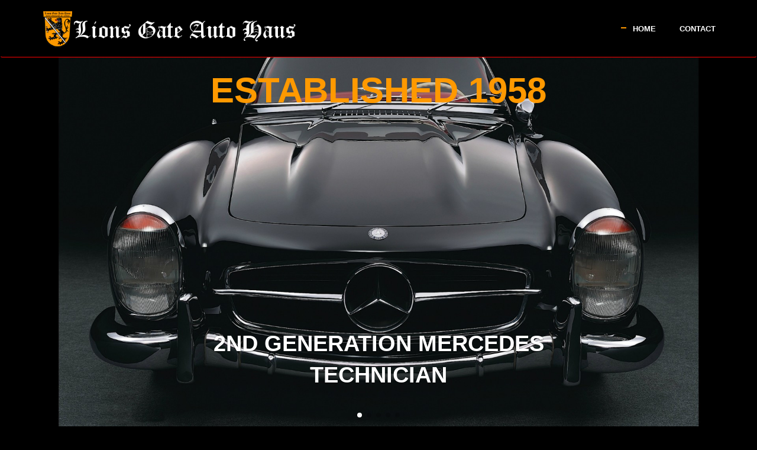

--- FILE ---
content_type: text/html
request_url: https://salishautohaus.com/index.html
body_size: 2669
content:
<!DOCTYPE html>
<html lang="en" class="no-js">
    <!-- BEGIN HEAD -->
    <head>
        <meta charset="utf-8"/>
        <title>North Vancouver Mecedes Benz Repair Shop | Lions Gate Auto Haus | Mercedes Benz Service | Mercedes Benz Restoration | Classic Mercedes Benz</title>
        <meta http-equiv="X-UA-Compatible" content="IE=edge">
        <meta content="width=device-width, initial-scale=1" name="viewport"/>
        <meta content="North Vancouver classic Mercedes Benz repair and restoration since 1969" name="description"/>
        <meta content="" name="author"/>

        <!-- GLOBAL MANDATORY STYLES -->
        <link href="https://fonts.googleapis.com/css?family=Open+Sans:300,400,600,700" rel="stylesheet">
        <!--<link href="vendor/simple-line-icons/simple-line-icons.min.css" rel="stylesheet" type="text/css"/>-->
        <link rel="stylesheet" href="https://use.fontawesome.com/releases/v5.8.1/css/all.css" integrity="sha384-50oBUHEmvpQ+1lW4y57PTFmhCaXp0ML5d60M1M7uH2+nqUivzIebhndOJK28anvf" crossorigin="anonymous">
        <link rel="stylesheet" href="https://maxcdn.bootstrapcdn.com/bootstrap/3.3.7/css/bootstrap.min.css" integrity="sha384-BVYiiSIFeK1dGmJRAkycuHAHRg32OmUcww7on3RYdg4Va+PmSTsz/K68vbdEjh4u" crossorigin="anonymous">

        <!-- PAGE LEVEL PLUGIN STYLES -->
        <link href="css/animate.css" rel="stylesheet">
        <link href="css/swiper.css" rel="stylesheet">
        <!-- THEME STYLES -->
        <link href="css/layout.css" rel="stylesheet" type="text/css"/>
        <!-- Favicon -->
        <link rel="shortcut icon" href="favicon.ico"/>
    </head>
    <!-- END HEAD -->

    <!-- BODY -->
    <body>

        <!--========== HEADER ==========-->
        <header class="header navbar-fixed-top">
            <!-- Navbar -->
            <nav class="navbar" role="navigation">
                <div class="container">
                    <!-- Brand and toggle get grouped for better mobile display -->
                    <div class="menu-container">
                        <button type="button" class="navbar-toggle" data-toggle="collapse" data-target=".nav-collapse">
                            <span class="sr-only">Toggle navigation</span>
                            <span class="toggle-icon"></span>
                        </button>

                        <!-- Logo -->
                        <div class="logo">
                            <a class="logo-wrap" href="index.html">
                                <img style="height:65px;width:auto;" class="logo-img logo-img-main" src="img/Logo-Lions-Gate-Auto-Haus.png" alt="Lions Gate Auto Haus">
                                <img style="height:auto;width:240px;" class="logo-img logo-img-active" src="img/Logo-Lions-Gate-Auto-Haus.png" alt="Lions Gate Auto Haus">
                            </a>
                        </div>
                        <!-- End Logo -->
                    </div>

                    <!-- Collect the nav links, forms, and other content for toggling -->
                    <div class="collapse navbar-collapse nav-collapse">
                        <div class="menu-container">
                            <ul class="navbar-nav navbar-nav-right">
                                <li class="nav-item"><a class="nav-item-child nav-item-hover active" href="index.html">Home</a></li>
                                <!--<li class="nav-item"><a class="nav-item-child nav-item-hover" href="about.html">Our History</a></li>-->
                                <li class="nav-item"><a class="nav-item-child nav-item-hover" href="contact.html">Contact</a></li>
                            </ul>
                        </div>
                    </div>
                    <!-- End Navbar Collapse -->
                </div>
            </nav>
            <!-- Navbar -->
        </header>
        <!--========== END HEADER ==========-->

        <!--========== SLIDER ==========-->
  <div class="swiper-container">
    <div class="swiper-wrapper">
      
      <div class="swiper-slide">
        <div class="swiper-title">
          <h3 class="carousel-title">Established 1958</h3>
        </div>
        <img class="img-responsive" src="img/mercedes-benz-300-sl-roadster.jpg" alt="Mercedes classic car repair and restorations">
        <div class="carousel-caption">
          <div class="margin-b-10">
            <h4>2nd Generation Mercedes Technician</h4>
          </div>
        </div>       
      </div>
      
      <div class="swiper-slide">
        <div class="swiper-title">
          <h3 class="carousel-title">Repairs</h3>
        </div>
        <img class="img-responsive" src="img/mercedes-benz-560sec.jpg" alt="Classic Mercedes Benz 560SEC W126 Customer Car">
        <div class="carousel-caption">
          <div class="margin-b-10">
            <h4>bring your classic mercedes to us</h4>
          </div>
        </div>       
      </div>
      <div class="swiper-slide">
        <div class="swiper-title">
          <h3 class="carousel-title">Maintenance</h3>
        </div>
        <img class="img-responsive" src="img/mercedes-sl500-amg.jpg" alt="Classic Mercedes Benz SL500 W140 Customer Car">
        <div class="carousel-caption">
          <div class="margin-b-10">
            <h4>keep it running smooth</h4>
          </div>
        </div>       
      </div>
      <div class="swiper-slide">
        <div class="swiper-title">
          <h3 class="carousel-title">Service</h3>
        </div>
        <img class="img-responsive" src="img/mercedes-benz-cl500.jpg" alt="Classic Mercedes Benz CL500 C215 Customer Car">
        <div class="carousel-caption">
          <div class="margin-b-10">
            <h4>mercedes service schedules</h4>
          </div>
        </div>       
      </div>
      
      <div class="swiper-slide">
        <div class="swiper-title">
          <h3 class="carousel-title">Restorations</h3>
        </div>
        <img class="img-responsive" src="img/mercedes-benz-280sl.jpg" alt="Classic Mercedes Benz 280SL mechanical restorations maintenance and service">
        <div class="carousel-caption">
          <div class="margin-b-10">
            <h4>specialist in all classic benz</h4>
          </div>
        </div>       
      </div>
      
    </div>
    <!-- Add Pagination -->
    <div class="swiper-pagination"></div>
  </div>
        <!--========== SLIDER ==========-->

        <!--========== PAGE LAYOUT ==========-->
        <!-- Service -->
        <div class="bg-color-sky-light" data-auto-height="true">
            <div class="full-width container">
                <div class="row">
                    <div class="col-sm-4">
                        <div class="wow fadeInLeft" data-wow-duration=".3" data-wow-delay=".3s">
                            <div class="service" data-height="height">
                                <div class="service-element">
                                    <i class="service-icon fas fa-wrench"></i>
                                </div>
                                <div class="service-info">
                                    <h3>Maintenance</h3>
                                    <ul class="list-unstyled">
                                    <li class="list-item">Mercedes factory scheduled servicing</li>
                                    <li class="list-item">A-Z services</li>
                                    <li class="list-item">Tires and Rims</li>
                                    <li class="list-item">Winterizing</li>
                                    <li class="list-item">Summer Coolants</li>
                                    </ul>
                                </div>
                                <a href="#" class="content-wrapper-link"></a>    
                            </div>
                        </div>
                    </div>
                    <div class="col-sm-4">
                        <div class="wow fadeInLeft" data-wow-duration=".3" data-wow-delay=".2s">
                            <div class="service" data-height="height">
                                <div class="service-element">
                                    <i class="service-icon fas fa-oil-can"></i>
                                </div>
                                <div class="service-info">
                                    <h3>Service</h3>
                                    <ul class="list-unstyled">
                                    <li class="list-item">Oil and Lube</li>
                                    <li class="list-item">Brake Jobs</li>
                                    <li class="list-item">Electrical</li>
                                    <li class="list-item">Suspension</li>
                                    <li class="list-item">Engine Rebuilds</li>
                                    </ul>
                                    
                                </div>
                                <a href="#" class="content-wrapper-link"></a>    
                            </div>
                        </div>
                    </div>
                    <div class="col-sm-4">
                        <div class="wow fadeInLeft" data-wow-duration=".3" data-wow-delay=".1s">
                            <div class="service" data-height="height">
                                <div class="service-element">
                                    <i class="service-icon fas fa-car"></i>
                                </div>
                                <div class="service-info">
                                    <h3>Vehicle Inspections</h3>
                                     <ul class="list-unstyled">
                                      <li class="list-item">Government licenced inspection facility</li>
                                      <li class="list-item">General vehicle inspection report</li>
                                      <li class="list-item">Engine Diagnosis</li> 
                                      <li class="list-item">Safety Inspections</li>
                                     </ul>
                                </div>
                                <a href="#" class="content-wrapper-link"></a>    
                            </div>
                        </div>
                    </div>
                </div>
                <!--// end row -->
             </div>
            </div>
     <!-- End Service -->
        <!--========== END PAGE LAYOUT ==========-->

        <!--========== FOOTER ==========-->
        <footer class="footer">
            <!-- Copyright -->
            <div class="content container">
                <div class="row">
                    <div class="col-xs-4">
                      <a href="bingmaps:?where=1590%20Pemberton%20Ave%20North%20Vancouver%20V7P2S2" style="color:#FFFFFF">1590 Pemberton Ave, North Vancouver, BC Canada, V7P2S2</a>  
                    </div>
                    <div class="col-xs-4 text-right">
                    <span style="color:#FFFFFF"><a href="tel:16049873133">604.987.3133</a></span>
                    </div>
                    <div class="col-xs-4 text-right">
                    <a href="https://wiziga.com" title="Wiziga Job Management Software">
                    <img src="https://wiziga.com/images/wizigalogo.png" alt="Wiziga Job Management Software" class="float-end" width="120px;">
                    </a>
                    </div>
                </div>
                <!--// end row -->
            </div>
            <!-- End Copyright -->
        </footer>
        <!--========== END FOOTER ==========-->

        <!-- Back To Top -->
        <a href="javascript:void(0);" class="js-back-to-top back-to-top">Top</a>

        <!-- JAVASCRIPTS(Load javascripts at bottom, this will reduce page load time) -->
        <!-- CORE PLUGINS -->
        <script src="https://ajax.googleapis.com/ajax/libs/jquery/3.3.1/jquery.min.js"></script>
        <script src="vendor/jquery-migrate.min.js" type="text/javascript"></script>
        <script src="https://maxcdn.bootstrapcdn.com/bootstrap/3.3.7/js/bootstrap.min.js" integrity="sha384-Tc5IQib027qvyjSMfHjOMaLkfuWVxZxUPnCJA7l2mCWNIpG9mGCD8wGNIcPD7Txa" crossorigin="anonymous"></script>
        <!-- PAGE LEVEL PLUGINS -->
        <script src="https://cdnjs.cloudflare.com/ajax/libs/Swiper/4.5.0/js/swiper.min.js">
        <script src="vendor/jquery.easing.js" type="text/javascript"></script>
        <script src="vendor/jquery.back-to-top.js" type="text/javascript"></script>
        <script src="vendor/jquery.smooth-scroll.js" type="text/javascript"></script>
        <script src="vendor/jquery.wow.min.js" type="text/javascript"></script>
        <script src="vendor/masonry/jquery.masonry.pkgd.min.js" type="text/javascript"></script>
        <script src="vendor/masonry/imagesloaded.pkgd.min.js" type="text/javascript"></script>

        <!-- PAGE LEVEL SCRIPTS -->
        <script src="js/layout.js" type="text/javascript"></script>
        <script src="js/components/wow.min.js" type="text/javascript"></script>
        <script src="js/components/masonry.min.js" type="text/javascript"></script>

  <script>
    var swiper = new Swiper('.swiper-container', {
      slidesPerView: 1,
      spaceBetween: 30,
      centeredSlides: true,
      effect: 'fade',
      loop: true,
      autoplay: {
        delay: 5000,
        disableOnInteraction: false,
      },      
      pagination: {
        el: '.swiper-pagination',
        clickable: true,
      },
      navigation: {
      nextEl: '.swiper-button-next',
      prevEl: '.swiper-button-prev',
     },
    });
  </script>
    </body>
    <!-- END BODY -->
</html>

--- FILE ---
content_type: text/css
request_url: https://salishautohaus.com/css/layout.css
body_size: 4837
content:
@charset "UTF-8";
/*----------------------------------------------------------------------

	MASTER STYLESHEET

	Project:        Metronic "Asentus" Frontend Freebie - Responsive HTML Template Based On Twitter Bootstrap 3.3.4
	Version:        1.0
	Author:         KeenThemes
	Primary use:    Corporate, Business Themes.
	Email:			support@keenthemes.com
	Follow: 		http://www.twitter.com/keenthemes
	Like: 			http://www.facebook.com/keenthemes
	Website:		http://www.keenthemes.com
	Premium:		Premium Metronic Admin Theme: http://themeforest.net/item/metronic-responsive-admin-dashboard-template/4021469?ref=keenthemes

-----------------------------------------------------------------------*/
/* eg: @include user-select(none); */
/* eg: @include rotate(45deg); */
/* eg: @include translate3d(0,0,0); */
/* eg: @include border-radius(3px); */
/*------------------------------------------------------------------
  	[The "base.scss" contains basic default element styles
  		(colors, typography, margins & padding).]
------------------------------------------------------------------*/
html {
  overflow-x: hidden;
}

html, html a, body {
  -webkit-font-smoothing: antialiased;
}

body {
  /**/
  background-color: #000;
}

p {
  font-size: 15px;
  font-weight: 400;
  
  color: #a6a7aa;
  line-height: 1.4;
  margin-bottom: 15px;
}

em,
li,
li a {
  font-size: 16px;
  font-weight: 500;
  
  color: #515769;
}

a {
  
  color: #81848f;
  outline: 0;
}

a:focus, a:hover, a:active {
  outline: 0;
  color: #999caa;
  text-decoration: none;
}

.link {
  position: relative;
  font-size: 13px;
  font-weight: 600;
  
  text-transform: uppercase;
}

.link:after {
  position: absolute;
  top: 8px;
  right: -15px;
  width: 9px;
  height: 2px;
  background: #17bed2;
  content: " ";
}

span {
  font-size: 14px;
  font-weight: 400;
  color: #bfc1c7;
}

h1, h2, h3, h4, h5, h6 {
  font-weight: 700;
  /**/
  /*color: #000;*/
  line-height: 1.4;
  /*margin: 0 0 15px;*/
}

h1 > a, h2 > a, h3 > a, h4 > a, h5 > a, h6 > a {
  color: #515769;
}

h1 > a:hover, h2 > a:hover, h3 > a:hover, h4 > a:hover, h5 > a:hover, h6 > a:hover {
  color: #999caa;
  text-decoration: none;
}

h1 > a:focus, h2 > a:focus, h3 > a:focus, h4 > a:focus, h5 > a:focus, h6 > a:focus {
  text-decoration: none;
}

h1 {
  font-size: 40px;
}

h2 {
  font-size: 30px;
}

h3 {
  font-size: 22px;
}

h4 {
  font-size: 22px;
}

::selection {
  color: #fff;
  background: #17bed2;
  text-shadow: none;
}

::-webkit-selection {
  color: #fff;
  background: #17bed2;
  text-shadow: none;
}

::-moz-selection {
  color: #fff;
  background: #17bed2;
  text-shadow: none;
}

:active,
:focus {
  outline: none;
}

/* Section Seperator */
.section-seperator {
  border-bottom: 1px solid #edf0f2;
}

/* Content Wrapper Link */
.content-wrapper-link {
  position: absolute;
  top: 0;
  left: 0;
  right: 0;
  bottom: 0;
  display: block;
  z-index: 3;
  text-decoration: none;
}

/*------------------------------------------------------------------
  	[Blockquote]
------------------------------------------------------------------*/
.blockquote {
  position: relative;
  font-size: 17px;
  font-weight: 400;
  
  color: #a6a7aa;
  line-height: 1.4;
  border-left: none;
  margin-left: 20px;
}

.blockquote:before {
  position: absolute;
  top: 0;
  left: -20px;
  font-size: 60px;
  display: inline-block;
  color: #17bed2;
  content: '“';
}

/*------------------------------------------------------------------
  	[Button]
------------------------------------------------------------------*/
.btn-theme {
  position: relative;
  display: inline-block;
  line-height: 1.4;
  text-align: center;
  background-image: none;
  border-style: solid;
  white-space: nowrap;
  vertical-align: middle;
  -ms-touch-action: manipulation;
  touch-action: manipulation;
  cursor: pointer;
  -webkit-user-select: none;
  -moz-user-select: none;
  -ms-user-select: none;
  user-select: none;
}

.btn-theme:focus, .btn-theme:active:focus, .btn-theme.active:focus, .btn-theme.focus, .btn-theme:active.focus, .btn-theme.active.focus {
  outline: none;
}

.btn-theme:hover {
  transition-duration: 300ms;
  transition-property: all;
  transition-timing-function: cubic-bezier(0.7, 1, 0.7, 1);
}

.btn-theme:hover, .btn-theme:focus, .btn-theme.focus {
  text-decoration: none;
}

.btn-theme:active, .btn-theme.active {
  background-image: none;
  outline: 0;
}

.btn-theme.disabled, .btn-theme[disabled],
fieldset[disabled] .btn-theme {
  cursor: not-allowed;
  box-shadow: none;
  opacity: .65;
  pointer-events: none;
}

.btn-white-brd {
  color: #fff;
  background: transparent;
  border-color: rgba(255, 255, 255, 0.3);
  border-width: 1px;
}

.btn-white-brd:hover, .btn-white-brd:focus, .btn-white-brd.focus {
  color: #515769;
  background: #fff;
  border-color: transparent;
}

.btn-default-bg {
  color: #515769;
  background: #f3f4f5;
  border-color: transparent;
  border-width: 0;
}

.btn-default-bg:hover, .btn-default-bg:focus, .btn-default-bg.focus {
  color: #fff;
  background: #17bed2;
  border-color: transparent;
}

.btn-base-bg {
  color: #fff;
  background: #17bed2;
  border-color: transparent;
  border-width: 0;
}

.btn-base-bg:hover, .btn-base-bg:focus, .btn-base-bg.focus {
  color: #fff;
  background: #63cbd7;
  border-color: transparent;
}

.btn-theme-sm {
  font-size: 13px;
  font-weight: 600;
  padding: 15px 30px;
}

/*------------------------------------------------------------------
  	[Pricing]
------------------------------------------------------------------*/
.pricing {
  padding: 70px 45px;
  background: #fff;
  margin-top: 50px;
}

@media (max-width: 768px) {
  .pricing {
    margin-top: 0;
  }
}

.pricing.pricing-active {
  padding-top: 110px;
  padding-bottom: 110px;
  margin-top: 10px;
}

@media (max-width: 768px) {
  .pricing.pricing-active {
    margin-top: 0;
  }
}

.pricing .pricing-icon {
  display: block;
  font-size: 30px;
  color: #999caa;
  margin-bottom: 30px;
}

.pricing .pricing-list-item {
  position: relative;
  font-size: 13px;
  color: #81848f;
  padding-left: 20px;
  margin-bottom: 10px;
}

.pricing .pricing-list-item:before {
  position: absolute;
  top: 7px;
  left: 0;
  width: 9px;
  height: 2px;
  background: #17bed2;
  content: " ";
  margin-right: 10px;
}
/*kevin*/
.service-info .list-item {
  position: relative;
  /*font-size: 16px;*/
  color: #000;
  padding-left: 20px;
  margin-bottom: 5px;
}

.service-info .list-item:before {
  position: absolute;
  top: 7px;
  left: 0;
  width: 9px;
  height: 2px;
  background: #FF9900;
  content: " ";
  margin-right: 10px;
}

/*------------------------------------------------------------------
  	[Promo Section]
------------------------------------------------------------------*/
@media (max-width: 991px) {
  .promo-section .promo-section-col {
    padding-top: 100px;
    padding-bottom: 100px;
  }
}

@media (min-width: 992px) {
  .promo-section {
    position: relative;
    height: 400px;
  }
  .promo-section .promo-section-col {
    width: 45%;
  }
  .promo-section .promo-section-img-left {
    position: absolute;
    top: 0;
    right: 50%;
  }
  .promo-section .promo-section-img-right {
    position: absolute;
    top: 0;
    left: 50%;
  }
  .promo-section .ver-center {
    display: table;
    height: 400px;
  }
  .promo-section .ver-center-aligned {
    display: table-cell;
    vertical-align: middle;
  }
}

/*------------------------------------------------------------------
  	[Service]
------------------------------------------------------------------*/
.service {
  background: #fff;
  padding: 50px;
}

.service .service-element,
.service .service-info {
  -webkit-transform: translate3d(0, 0, 0);
  -moz-transform: translate3d(0, 0, 0);
  transform: translate3d(0, 0, 0);
  transition-duration: 300ms;
  transition-property: all;
  transition-timing-function: cubic-bezier(0.7, 1, 0.7, 1);
}

.service .service-icon {
  display: block;
  font-size: 30px;
  color: #999caa;
  margin-bottom: 30px;
}

.service:hover .service-element {
  opacity: 0;
  -webkit-transform: translate3d(0, -100%, 0);
  -moz-transform: translate3d(0, -100%, 0);
  transform: translate3d(0, -100%, 0);
  transition-duration: 300ms;
  transition-property: all;
  transition-timing-function: cubic-bezier(0.7, 1, 0.7, 1);
}

.service:hover .service-info {
  -webkit-transform: translate3d(0, -30%, 0);
  -moz-transform: translate3d(0, -30%, 0);
  transform: translate3d(0, -30%, 0);
  transition-duration: 300ms;
  transition-property: all;
  transition-timing-function: cubic-bezier(0.7, 1, 0.7, 1);
}

/*------------------------------------------------------------------
  	[Work]
------------------------------------------------------------------*/
.work {
  position: relative;
}

.work .work-overlay {
  position: relative;
}

.work .work-overlay:before {
  position: absolute;
  top: 0;
  left: 0;
  width: 100%;
  height: 100%;
  background: transparent;
  content: " ";
  transition-duration: 300ms;
  transition-property: all;
  transition-timing-function: cubic-bezier(0.7, 1, 0.7, 1);
}

.work .work-content {
  position: absolute;
  left: 0;
  bottom: 0;
  opacity: 0;
  padding: 25px;
  -webkit-transform: translate3d(0, 20px, 0);
  -moz-transform: translate3d(0, 20px, 0);
  transform: translate3d(0, 20px, 0);
  transition-duration: 300ms;
  transition-property: all;
  transition-timing-function: cubic-bezier(0.7, 1, 0.7, 1);
}

.work:hover .work-overlay:before {
  background: rgba(0, 0, 0, 0.5);
  transition-duration: 300ms;
  transition-property: all;
  transition-timing-function: cubic-bezier(0.7, 1, 0.7, 1);
}

.work:hover .work-content {
  opacity: 1;
  -webkit-transform: translate3d(0, 0, 0);
  -moz-transform: translate3d(0, 0, 0);
  transform: translate3d(0, 0, 0);
  transition-duration: 300ms;
  transition-property: all;
  transition-timing-function: cubic-bezier(0.7, 1, 0.7, 1);
}

/*------------------------------------------------------------------
  	[Footer]
------------------------------------------------------------------*/
.footer {
  /*background: url(../img/1920x1080/03.jpg) no-repeat;
  background-size: cover;
  background-position: center center;
  */
}

.footer .footer-seperator {
  border-bottom: 1px solid rgba(255, 255, 255, 0.2);
}

.footer .footer-list {
  margin-bottom: 0;
}

.footer .footer-list-item {
  color: #cbd3e1;
  margin-bottom: 25px;
}

.footer .footer-list-link {
  color: #cbd3e1;
}

.footer .footer-list-link:hover {
  color: #fff;
}

.footer .footer-input {
  background: rgba(0, 0, 0, 0.15);
}

.footer .footer-logo {
  width: 85px;
  height: auto;
}

/*------------------------------------------------------------------
  	[Header]
------------------------------------------------------------------*/
/* Fixed Top */
.navbar-fixed-top .navbar-collapse {
  max-height: 100%;
}

/* Navbar */
.header .navbar {
  background: #000;
  /*opacity:0.75;*/ 
  margin-bottom: 0;
  /*border-bottom: 1px solid rgba(255, 255, 255, 0.2);*/
  border-bottom: 1px solid #FF0000;
  transition-duration: 300ms;
  transition-property: all;
  transition-timing-function: cubic-bezier(0.7, 1, 0.7, 1);
}

/* Navbar Toggle */
.header .navbar-toggle {
  width: 25px;
  height: 25px;
  border: none;
  padding: 0;
  margin: 35px 0;
}

.header .navbar-toggle .toggle-icon {
  position: relative;
  width: 21px;
  height: 1px;
  display: inline-block;
  background: #fff;
  transition-duration: 300ms;
  transition-property: all;
  transition-timing-function: cubic-bezier(0.7, 1, 0.7, 1);
}

.header .navbar-toggle .toggle-icon:before, .header .navbar-toggle .toggle-icon:after {
  position: absolute;
  left: 0;
  background: #fff;
  content: " ";
}

.header .navbar-toggle .toggle-icon:before {
  width: 10px;
  height: 1px;
  bottom: 10px;
  -webkit-transform: rotate(0);
  -moz-transform: rotate(0);
  transform: rotate(0);
  transition-duration: 300ms;
  transition-property: all;
  transition-timing-function: cubic-bezier(0.7, 1, 0.7, 1);
}

.header .navbar-toggle .toggle-icon:after {
  width: 16px;
  height: 1px;
  top: -5px;
  -webkit-transform: rotate(0);
  -moz-transform: rotate(0);
  transform: rotate(0);
  transition-duration: 300ms;
  transition-property: all;
  transition-timing-function: cubic-bezier(0.7, 1, 0.7, 1);
}

.header .navbar-toggle:hover .toggle-icon {
  background: #fff;
  transition-duration: 300ms;
  transition-property: all;
  transition-timing-function: cubic-bezier(0.7, 1, 0.7, 1);
}

.header .navbar-toggle:hover .toggle-icon:before, .header .navbar-toggle:hover .toggle-icon:after {
  width: 21px;
  height: 1px;
  background: #fff;
  transition-duration: 300ms;
  transition-property: all;
  transition-timing-function: cubic-bezier(0.7, 1, 0.7, 1);
}

.header .navbar-toggle:hover .toggle-icon.is-clicked {
  background: rgba(81, 87, 105, 0);
}

/* Navbar Logo */
.header .logo {
  /*width: 100px;*/
  height: 100px;
  float: left;
  max-height: 95px;
  line-height: 65px;
}

.header .logo-wrap {
  display: inline-block;
  padding: 15px 0;
}

.header .logo-wrap:focus, .header .logo-wrap:hover {
  text-decoration: none;
}

.header .logo-img {
  display: inline-block;
  width: auto;
  height: 65px;
  max-width: 100%;
  max-height: 100%;
  vertical-align: middle;
}

.header .logo-img-main {
  display: inline-block;
  transition-duration: 400ms;
  transition-property: all;
  transition-timing-function: cubic-bezier(0.7, 1, 0.7, 1);
}

.header .logo-img-active {
  display: none;
  transition-duration: 400ms;
  transition-property: all;
  transition-timing-function: cubic-bezier(0.7, 1, 0.7, 1);
}

/* Navbar */
.header .navbar-nav {
  padding-left: 0;
  margin-bottom: 0;
  list-style: none;
}

/* Nav */
.header .nav-item {
  position: relative;
  display: block;
}

.header .nav-item:last-child .nav-item-child {
  padding-right: 0;
}

.header .nav-item .nav-item-hover.active:after {
  opacity: 1;
  transition-duration: 400ms;
  transition-property: all;
  transition-timing-function: cubic-bezier(0.7, 1, 0.7, 1);
}

.header .nav-item:hover .nav-item-hover:after {
  opacity: 1;
  transition-duration: 400ms;
  transition-property: all;
  transition-timing-function: cubic-bezier(0.7, 1, 0.7, 1);
}

.header .nav-item-child {
  position: relative;
  display: block;
  font-size: 13px;
  font-weight: 600;
  /**/
  color: #fff;
  text-transform: uppercase;
  line-height: 55px;
  padding: 20px;
  transition-duration: 300ms;
  transition-property: all;
  transition-timing-function: cubic-bezier(0.7, 1, 0.7, 1);
}

.header .nav-item-hover {
  position: relative;
}

.header .nav-item-hover:after {
  position: absolute;
  top: 45px;
  left: 0;
  width: 9px;
  height: 2px;
  background: #FF9900;
  opacity: 0;
  content: " ";
  transition-duration: 400ms;
  transition-property: all;
  transition-timing-function: cubic-bezier(0.7, 1, 0.7, 1);
}

/* Media Queries below 991px */
@media (max-width: 991px) {
  /* Bootstrap collapse of navigation with a maximum width: 991px
    (Change it to any breakpoint you want to be collapsed) */
  .header {
    background: #000;
  }
  .header .navbar-toggle {
    display: block;
  }
  .header .navbar-collapse.collapse {
    display: none !important;
  }
  .header .navbar-collapse.collapse.in {
    display: block !important;
  }
  .header .nav-collapse {
    padding-left: 0;
    padding-right: 0;
  }
  .header .navbar-nav {
    margin: 0;
    float: none;
  }
  .header .navbar-nav .nav-item {
    float: none;
  }
  /* Menu Container */
  .header .menu-container:before, .header .menu-container:after {
    content: " ";
    display: table;
  }
  .header .menu-container:after {
    clear: both;
  }
  /* Logo */
  .header .logo .logo-img-main {
    display: none;
  }
  .header .logo .logo-img-active {
    display: inline-block;
  }
  /* Navbar Nav */
  .header .nav-item-child {
    color: #FFF;
    line-height: 1.4;
    padding: 12px 12px 12px 15px;
  }
  .header .nav-item-hover:after {
    position: absolute;
    top: 19px;
  }
}

/* Media Queries below 767px */
@media (max-width: 767px) {
  /* Menu Container */
  .header .menu-container {
    padding-left: 15px;
    padding-right: 15px;
    margin-left: 0;
    margin-right: 0;
  }
  .header .navbar > .container {
    width: auto;
    padding-left: 0;
    padding-right: 0;
    margin-left: 0;
    margin-right: 0;
  }
  .header .navbar > .container > .nav-collapse {
    padding-left: 0;
    padding-right: 0;
    margin-left: 0;
    margin-right: 0;
  }
}

/* Media Queries above 992px */
@media (min-width: 992px) {
  /* Navbar */
  .header .navbar-nav-right {
    float: right;
  }
}

/* Page On Scroll */
@media (min-width: 992px) {
  .page-on-scroll .header .navbar {
    background: #000;
    border-bottom-color: #FF9900;
    transition-duration: 300ms;
    transition-property: all;
    transition-timing-function: cubic-bezier(0.7, 1, 0.7, 1);
  }
  .page-on-scroll .header .logo-img-main {
    display: none;
    transition-duration: 400ms;
    transition-property: all;
    transition-timing-function: cubic-bezier(0.7, 1, 0.7, 1);
  }
  .page-on-scroll .header .logo-img-active {
    display: inline-block;
    transition-duration: 400ms;
    transition-property: all;
    transition-timing-function: cubic-bezier(0.7, 1, 0.7, 1);
  }
  .page-on-scroll .header .nav-item-child {
    color: #FFF;
    transition-duration: 300ms;
    transition-property: all;
    transition-timing-function: cubic-bezier(0.7, 1, 0.7, 1);
  }
}

/*------------------------------------------------------------------
  	[Contact]
------------------------------------------------------------------*/
.contact-list > li {
  font-size: 13px;
  color: #81848f;
  margin-bottom: 10px;
}

/*--------------------------------------------------
    [Back To Top Theme Button]
----------------------------------------------------*/
.back-to-top {
  position: fixed;
  right: 10px;
  bottom: 10px;
  display: inline-block;
  z-index: 9;
  width: 40px;
  height: 40px;
  font-size: 11px;
  font-weight: 400;
  color: #000;
  text-align: center;
  line-height: 3;
  letter-spacing: 1px;
  text-transform: uppercase;
  background: #FF9900;
  border-radius: 3px;
  visibility: hidden;
  opacity: 0;
  padding: 5px;
  -webkit-transform: translate3d(0, 50px, 0);
  -moz-transform: translate3d(0, 50px, 0);
  transform: translate3d(0, 50px, 0);
  transition-duration: 300ms;
  transition-property: all;
  transition-timing-function: cubic-bezier(0.7, 1, 0.7, 1);
}

.back-to-top:hover {
  color: #000;
  transition-duration: 300ms;
  transition-property: all;
  transition-timing-function: cubic-bezier(0.7, 1, 0.7, 1);
}

.back-to-top:focus, .back-to-top:hover {
  text-decoration: none;
}

/* The Button Becomes Visible */
.back-to-top.back-to-top-is-visible {
  visibility: visible;
  opacity: .6;
  -webkit-transform: translate3d(0, 0, 0);
  -moz-transform: translate3d(0, 0, 0);
  transform: translate3d(0, 0, 0);
  transition-duration: 300ms;
  transition-property: all;
  transition-timing-function: cubic-bezier(0.7, 1, 0.7, 1);
}

.back-to-top.back-to-top-is-visible:hover {
  opacity: 1;
  transition-duration: 300ms;
  transition-property: all;
  transition-timing-function: cubic-bezier(0.7, 1, 0.7, 1);
}

/* If the user keeps scrolling down, the button is out of focus and becomes less visible */
.back-to-top.back-to-top-fade-out {
  opacity: .4;
}

.back-to-top.back-to-top-fade-out:hover {
  opacity: 1;
  transition-duration: 300ms;
  transition-property: all;
  transition-timing-function: cubic-bezier(0.7, 1, 0.7, 1);
}

/*------------------------------------------------------------------
  	[Form Control]
------------------------------------------------------------------*/
.form-control {
  height: 50px;
  font-size: 14px;
  font-weight: 400;
  color: #a6a7aa;
  background: #fafafa;
  border: none;
  box-shadow: none;
  border-radius: 0;
  padding-left: 15px;
}

.form-control::-moz-placeholder {
  color: #a6a7aa;
}

.form-control:-ms-input-placeholder {
  color: #a6a7aa;
}

.form-control::-webkit-input-placeholder {
  color: #a6a7aa;
}

.form-control:focus {
  color: #515769;
  box-shadow: none;
}

.form-control:focus::-moz-placeholder {
  color: #515769;
}

.form-control:focus:-ms-input-placeholder {
  color: #515769;
}

.form-control:focus::-webkit-input-placeholder {
  color: #515769;
}

/*------------------------------------------------------------------
    [Full Screen Carousel]
------------------------------------------------------------------*/
.full-screen {
  background-size: cover;
  background-position: center;
  background-repeat: no-repeat;
}

/*------------------------------------------------------------------
    [Carousel]
------------------------------------------------------------------*/
.carousel-indicators {
  left: auto;
  width: auto;
  padding-left: 0;
  margin-left: 0;
}

.carousel-centered {
  position: absolute;
  top: 50%;
  -webkit-transform: translate3d(0, -50%, 0);
  -moz-transform: translate3d(0, -50%, 0);
  transform: translate3d(0, -50%, 0);
}

.carousel-inner img {
  margin: auto;
  
}

.carousel-title {
  font-size: 60px;
  font-weight: 700;
  color: #FF9900;
  line-height: 1.1;
  text-transform: uppercase;
  text-align: center;
}

.carousel-contact {
  font-size: 60px;
  font-weight: 700;
  color: #FF9900;
  line-height: 1.1;
  text-transform: uppercase;
  text-align: center;
}
/*kevin 04022019*/
.swiper-title {
width:100%;
margin-top:100px;
position:absolute;
}
.carousel-caption h4 {
  font-size: 38px;
  text-transform: uppercase;
}

@media (max-width: 768px) {
  .carousel-title {
    font-size: 36px;
  }
  .swiper-container {
  margin-top:98px;
  }
  .swiper-title {
  margin-top:2px !important;  
  }
  .margin-b-10 {
  margin-bottom: 0px !important;
  }
  .carousel-caption h4 {
    font-size: 28px !important;
  }
  .carousel-contact {
  font-size: 48px !important;
  }
  
      
}
@media (max-width: 480px) {
  .carousel-title {
    font-size: 24px !important;
  }
  .carousel-caption h4 {
    font-size: 12px !important;
  }    
  .carousel-contact {
  font-size: 36px !important;
  }

}

/*----------------------------------
  Custome Style of Info Window
------------------------------------*/
/* White background and box outline */
.gm-style > div:first-child > div + div > div:last-child > div > div:first-child > div {
  background-color: #fff !important;
  box-shadow: none !important;
}

/* Arrow colour */
.gm-style > div:first-child > div + div > div:last-child > div > div:first-child > div > div > div {
  background-color: #fff !important;
  box-shadow: none !important;
}

.gm-style > div:first-child > div + div > div:last-child > div > div:first-child > div:first-child {
  display: none;
}

/* Let's remove image icon inside close button */
.gm-style > div:first-child > div + div > div:last-child > div > div:last-child > img {
  display: none;
}

/* New arrow style */
.gm-style > div:first-child > div + div > div:last-child > div > div:last-child {
  overflow: inherit !important;
}

.gm-style > div:first-child > div + div > div:last-child > div > div:last-child:after {
  position: absolute;
  top: 0;
  right: 0;
  font-size: 15px;
  font-family: Simple-Line-Icons;
  color: #515769;
  content: "\e082";
}

/* Positioning of infowindow */
.gm-style-iw {
  top: 22px !important;
  left: 22px !important;
}

/*--------------------------------------------------
    [Masonry Grid]
----------------------------------------------------*/
.masonry-grid {
  position: relative;
  margin: 0 -2px;
}

.masonry-grid:before, .masonry-grid:after {
  content: " ";
  display: table;
}

.masonry-grid:after {
  clear: both;
}

.masonry-grid .masonry-grid-item {
  display: block;
  float: left;
  vertical-align: top;
  padding: 0 2px;
  margin-bottom: 4px;
}

.masonry-grid .masonry-grid-item.col-12 {
  width: 100%;
}

.masonry-grid .masonry-grid-item.col-11 {
  width: 91.66666667%;
}

.masonry-grid .masonry-grid-item.col-10 {
  width: 83.33333333%;
}

.masonry-grid .masonry-grid-item.col-9 {
  width: 75%;
}

.masonry-grid .masonry-grid-item.col-8 {
  width: 66.66666667%;
}

.masonry-grid .masonry-grid-item.col-7 {
  width: 58.33333333%;
}

.masonry-grid .masonry-grid-item.col-6 {
  width: 50%;
}

.masonry-grid .masonry-grid-item.col-5 {
  width: 41.66666667%;
}

.masonry-grid .masonry-grid-item.col-4 {
  width: 33.33333333%;
}

.masonry-grid .masonry-grid-item.col-3 {
  width: 25%;
}

.masonry-grid .masonry-grid-item.col-2 {
  width: 16.66666667%;
}

.masonry-grid .masonry-grid-item.col-1 {
  width: 8.33333333%;
}

/* Media Queries below 768px */
@media (max-width: 768px) {
  .masonry-grid .masonry-grid-item {
    width: 50%;
  }
  .masonry-grid .masonry-grid-item.col-12, .masonry-grid .masonry-grid-item.col-11, .masonry-grid .masonry-grid-item.col-10, .masonry-grid .masonry-grid-item.col-9, .masonry-grid .masonry-grid-item.col-8, .masonry-grid .masonry-grid-item.col-7, .masonry-grid .masonry-grid-item.col-6, .masonry-grid .masonry-grid-item.col-5, .masonry-grid .masonry-grid-item.col-4, .masonry-grid .masonry-grid-item.col-3, .masonry-grid .masonry-grid-item.col-2, .masonry-grid .masonry-grid-item.col-1 {
    width: 50%;
  }
}

/* Media Queries below 600px */
@media (max-width: 600px) {
  .masonry-grid .masonry-grid-item {
    width: 100%;
  }
  .masonry-grid .masonry-grid-item.col-12, .masonry-grid .masonry-grid-item.col-11, .masonry-grid .masonry-grid-item.col-10, .masonry-grid .masonry-grid-item.col-9, .masonry-grid .masonry-grid-item.col-8, .masonry-grid .masonry-grid-item.col-7, .masonry-grid .masonry-grid-item.col-6, .masonry-grid .masonry-grid-item.col-5, .masonry-grid .masonry-grid-item.col-4, .masonry-grid .masonry-grid-item.col-3, .masonry-grid .masonry-grid-item.col-2, .masonry-grid .masonry-grid-item.col-1 {
    width: 100%;
  }
}

/*------------------------------------------------------------------
    [Swiper Slider]
------------------------------------------------------------------*/
.swiper-slider {
  position: relative;
  width: 100%;
  height: 100%;
  overflow: hidden;
}

.swiper-clients-img {
  display: block;
  width: 190px;
  height: auto;
  margin: 0 auto;
  opacity: 1;
  cursor: pointer;
  transition-duration: 200ms;
  transition-property: all;
  transition-timing-function: cubic-bezier(0.7, 1, 0.7, 1);
}

.swiper-clients-img:hover {
  opacity: .8;
  transition-duration: 200ms;
  transition-property: all;
  transition-timing-function: cubic-bezier(0.7, 1, 0.7, 1);
}

/*------------------------------------------------------------------
  	[Text Colors]
------------------------------------------------------------------*/
.color-base {
  color: #17bed2;
}

.color-white {
  color: #fff;
}

.color-heading {
  color: #515769;
}

.color-subtitle {
  color: #a6a7aa;
}

.color-link {
  color: #81848f;
}

.color-link-hover {
  color: #999caa;
}

.color-sky-light {
  color: #fafafa;
}

/*------------------------------------------------------------------
  	[Background Colors]
------------------------------------------------------------------*/
.bg-color-base {
  background: #17bed2;
}

.bg-color-white {
  background: #fff;
}

.bg-color-heading {
  background: #515769;
}

.bg-color-subtitle {
  background: #a6a7aa;
}

.bg-color-link {
  background: #81848f;
}

.bg-color-link-hover {
  background: #999caa;
}

.bg-color-sky-light {
  background: #fafafa;
}

/*------------------------------------------------------------------
    [Row]
------------------------------------------------------------------*/
.row-space-1 {
  margin-right: -1px;
  margin-left: -1px;
}

.row-space-1 > [class*="col-"] {
  padding-left: 1px;
  padding-right: 1px;
}

/*------------------------------------------------------------------
  	[Content]
------------------------------------------------------------------*/
.content {
  padding-top: 40px;
  padding-bottom: 40px;
}

.content-sm {
  padding-top: 60px;
  padding-bottom: 60px;
}

.content-md {
  padding-top: 80px;
  padding-bottom: 80px;
}

.content-lg {
  padding-top: 100px;
  padding-bottom: 100px;
}

/*------------------------------------------------------------------
    [Parallax Content]
------------------------------------------------------------------*/
.parallax-content {
  padding-top: 220px;
  padding-bottom: 120px;
}

.parallax-content img {
 opacity:0.5;;
}
/*------------------------------------------------------------------
    [Full Width]
------------------------------------------------------------------*/
.full-width {
  width: 100%;
  height: auto;
}

/*------------------------------------------------------------------
    [Container Full Width]
------------------------------------------------------------------*/
.container-full-width {
  width: 100%;
}

.container-full-width:before, .container-full-width:after {
  content: " ";
  display: table;
}

.container-full-width:after {
  clear: both;
}

/*------------------------------------------------------------------
    [Overflow]
------------------------------------------------------------------*/
.overflow-h {
  overflow: hidden;
}

/*--------------------------------------------------
    [Font Weight]
----------------------------------------------------*/
.fweight-300 {
  font-weight: 300 !important;
}

.fweight-400 {
  font-weight: 400 !important;
}

.fweight-500 {
  font-weight: 500 !important;
}

.fweight-600 {
  font-weight: 600 !important;
}

.fweight-700 {
  font-weight: 700 !important;
}

/*------------------------------------------------------------------
    [Left margin]
------------------------------------------------------------------*/
.margin-l-0 {
  margin-left: 0 !important;
}

.margin-l-5 {
  margin-left: 5px !important;
}

.margin-l-10 {
  margin-left: 10px !important;
}

.margin-l-20 {
  margin-left: 20px !important;
}

/*------------------------------------------------------------------
    [Right margin]
------------------------------------------------------------------*/
.margin-r-0 {
  margin-right: 0 !important;
}

.margin-r-5 {
  margin-right: 5px !important;
}

.margin-r-10 {
  margin-right: 10px !important;
}

.margin-r-20 {
  margin-right: 20px !important;
}

/*------------------------------------------------------------------
    [Bottom margin]
------------------------------------------------------------------*/
.margin-b-0 {
  margin-bottom: 0 !important;
}

.margin-b-2 {
  margin-bottom: 2px !important;
}

.margin-b-5 {
  margin-bottom: 5px !important;
}

.margin-b-10 {
  margin-bottom: 10px !important;
}

.margin-b-20 {
  margin-bottom: 20px !important;
}

.margin-b-30 {
  margin-bottom: 30px !important;
}

.margin-b-40 {
  margin-bottom: 40px !important;
}

.margin-b-50 {
  margin-bottom: 50px !important;
}

.margin-b-60 {
  margin-bottom: 60px !important;
}

.margin-b-70 {
  margin-bottom: 70px !important;
}

.margin-b-80 {
  margin-bottom: 80px !important;
}

.margin-b-90 {
  margin-bottom: 90px !important;
}

.margin-b-100 {
  margin-bottom: 100px !important;
}
.margin-b-200 {
  /*margin-bottom: 200px !important; */
  margin-bottom: 200px;
}
.margin-b-250 {
  margin-bottom: 250px !important;
}
.margin-b-300 {
  margin-bottom: 300px !important;
}

/*------------------------------------------------------------------
    [Top margin below 992px]
------------------------------------------------------------------*/
@media (max-width: 992px) {
  .md-margin-b-0 {
    margin-bottom: 0 !important;
  }
  .md-margin-b-2 {
    margin-bottom: 2px !important;
  }
  .md-margin-b-5 {
    margin-bottom: 5px !important;
  }
  .md-margin-b-10 {
    margin-bottom: 10px !important;
  }
  .md-margin-b-20 {
    margin-bottom: 20px !important;
  }
  .md-margin-b-30 {
    margin-bottom: 30px !important;
  }
  .md-margin-b-40 {
    margin-bottom: 40px !important;
  }
  .md-margin-b-50 {
    margin-bottom: 50px !important;
  }
  .md-margin-b-60 {
    margin-bottom: 60px !important;
  }
  .md-margin-b-70 {
    margin-bottom: 70px !important;
  }
  .md-margin-b-80 {
    margin-bottom: 80px !important;
  }
  .md-margin-b-90 {
    margin-bottom: 90px !important;
  }
  .md-margin-b-100 {
    margin-bottom: 100px !important;
  }
}

/*------------------------------------------------------------------
    [Top margin below 768px]
------------------------------------------------------------------*/
@media (max-width: 768px) {
  .sm-margin-b-0 {
    margin-bottom: 0 !important;
  }
  .sm-margin-b-2 {
    margin-bottom: 2px !important;
  }
  .sm-margin-b-5 {
    margin-bottom: 5px !important;
  }
  .sm-margin-b-10 {
    margin-bottom: 10px !important;
  }
  .sm-margin-b-20 {
    margin-bottom: 20px !important;
  }
  .sm-margin-b-30 {
    margin-bottom: 30px !important;
  }
  .sm-margin-b-40 {
    margin-bottom: 40px !important;
  }
  .sm-margin-b-50 {
    margin-bottom: 50px !important;
  }
  .sm-margin-b-60 {
    margin-bottom: 60px !important;
  }
  .sm-margin-b-70 {
    margin-bottom: 70px !important;
  }
  .sm-margin-b-80 {
    margin-bottom: 80px !important;
  }
  .sm-margin-b-90 {
    margin-bottom: 90px !important;
  }
  .sm-margin-b-100 {
    margin-bottom: 100px !important;
  }
}

/*------------------------------------------------------------------
    [Top margin below 480px]
------------------------------------------------------------------*/
@media (max-width: 480px) {
  .xs-margin-b-0 {
    margin-bottom: 0 !important;
  }
  .xs-margin-b-2 {
    margin-bottom: 2px !important;
  }
  .xs-margin-b-5 {
    margin-bottom: 5px !important;
  }
  .xs-margin-b-10 {
    margin-bottom: 10px !important;
  }
  .xs-margin-b-20 {
    margin-bottom: 20px !important;
  }
  .xs-margin-b-30 {
    margin-bottom: 30px !important;
  }
  .xs-margin-b-40 {
    margin-bottom: 40px !important;
  }
  .xs-margin-b-50 {
    margin-bottom: 50px !important;
  }
  .xs-margin-b-60 {
    margin-bottom: 60px !important;
  }
  .xs-margin-b-70 {
    margin-bottom: 70px !important;
  }
  .xs-margin-b-80 {
    margin-bottom: 80px !important;
  }
  .xs-margin-b-90 {
    margin-bottom: 90px !important;
  }
  .xs-margin-b-100 {
    margin-bottom: 100px !important;
  }
}

/*--------------------------------------------------
    [Height]
----------------------------------------------------*/
.height-100 {
  height: 100px !important;
}

.height-200 {
  height: 200px !important;
}

.height-300 {
  height: 300px !important;
}

.height-400 {
  height: 400px !important;
}


--- FILE ---
content_type: text/javascript
request_url: https://salishautohaus.com/js/layout.js
body_size: 503
content:
var Layout = function () {
    'use strict';
    
    // handle on page scroll
    var handleHeaderOnScroll = function() {
        if ($(window).scrollTop() > 60) {
            $('body').addClass('page-on-scroll');
        } else {
            $('body').removeClass('page-on-scroll');
        }
    }   

    // handle carousel
    var handleCarousel = function() {
        var $item = $('.carousel .item'); 
        var $wHeight = $(window).height() - 100;
        $item.eq(0).addClass('active');
        $item.height($wHeight); 
        $item.addClass('full-screen');

        $('.carousel img').each(function() {
            var $src = $(this).attr('src');
            var $color = $(this).attr('data-color');
            $(this).parent().css({
                'background-image' : 'url(' + $src + ')',
                'background-color' : $color
            });
            $(this).remove();
        });

        $(window).on('resize', function (){
            $wHeight = $(window).height();
            $item.height($wHeight);
        });
    }

    // handle group element heights
    var handleHeight = function() {
       $('[data-auto-height]').each(function() {
            var parent = $(this);
            var items = $('[data-height]', parent);
            var height = 0;
            var mode = parent.attr('data-mode');
            var offset = parseInt(parent.attr('data-offset') ? parent.attr('data-offset') : 0);

            items.each(function() {
                if ($(this).attr('data-height') == "height") {
                    $(this).css('height', '');
                } else {
                    $(this).css('min-height', '');
                }

                var height_ = (mode == 'base-height' ? $(this).outerHeight() : $(this).outerHeight(true));
                if (height_ > height) {
                    height = height_;
                }
            });

            height = height + offset;

            items.each(function() {
                if ($(this).attr('data-height') == "height") {
                    $(this).css('height', height);
                } else {
                    $(this).css('min-height', height);
                }
            });

            if(parent.attr('data-related')) {
                $(parent.attr('data-related')).css('height', parent.height());
            }
       });
    }

    return {
        init: function () {
            handleHeaderOnScroll(); // initial setup for fixed header
            handleCarousel(); // initial setup for carousel
            handleHeight(); // initial setup for group element height

            // handle minimized header on page scroll
            $(window).scroll(function() {
                handleHeaderOnScroll();
            });
        }
    };
}();

$(document).ready(function() {
    Layout.init();
});